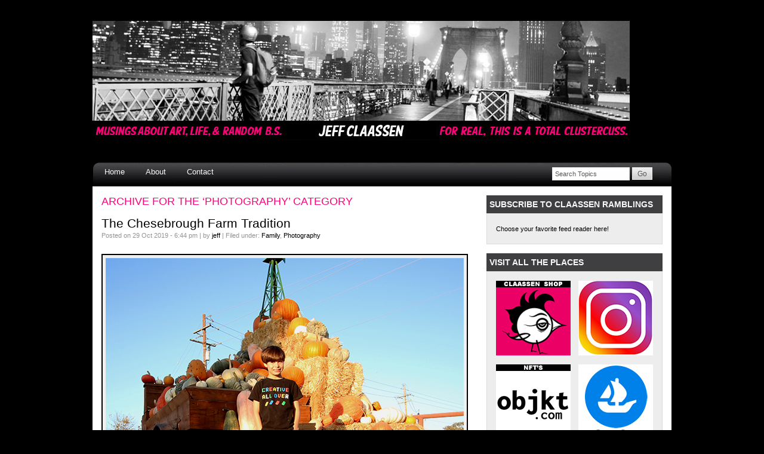

--- FILE ---
content_type: text/html; charset=UTF-8
request_url: https://jeffclaassen.com/blog/category/photography-2/
body_size: 90817
content:
<!DOCTYPE html PUBLIC "-//W3C//DTD XHTML 1.0 Transitional//EN" "http://www.w3.org/TR/xhtml1/DTD/xhtml1-transitional.dtd">
<html xmlns="http://www.w3.org/1999/xhtml" lang="en-US"
 xmlns:og='http://opengraphprotocol.org/schema/'
 xmlns:fb='http://www.facebook.com/2008/fbml'>

<head profile="http://gmpg.org/xfn/11">
<meta http-equiv="Content-Type" content="text/html; charset=UTF-8" />
<script type="text/javascript">

  var _gaq = _gaq || [];
  _gaq.push(['_setAccount', 'UA-3657588-2']);
  _gaq.push(['_trackPageview']);

  (function() {
    var ga = document.createElement('script'); ga.type = 'text/javascript'; ga.async = true;
    ga.src = ('https:' == document.location.protocol ? 'https://ssl' : 'http://www') + '.google-analytics.com/ga.js';
    var s = document.getElementsByTagName('script')[0]; s.parentNode.insertBefore(ga, s);
  })();

</script>
<title>Photography &laquo;  Jeff Claassen Blog</title>

<link rel="stylesheet" href="https://jeffclaassen.com/blog/wp-content/themes/screationz/style.css" type="text/css" media="screen" />
<link rel="alternate" type="application/rss+xml" title="Jeff Claassen Blog RSS Feed" href="https://jeffclaassen.com/blog/feed/" />
<link rel="alternate" type="application/atom+xml" title="Jeff Claassen Blog Atom Feed" href="https://jeffclaassen.com/blog/feed/atom/" />
<link rel="pingback" href="https://jeffclaassen.com/blog/xmlrpc.php" />
<!--[if lte IE 6]>
<link rel="stylesheet" href="https://jeffclaassen.com/blog/wp-content/themes/screationz/ie6.css" type="text/css" media="screen" />
<![endif]-->
<!--[if lte IE 7]>
<link rel="stylesheet" href="https://jeffclaassen.com/blog/wp-content/themes/screationz/ie7.css" type="text/css" media="screen" />
<![endif]-->
<script type="text/javascript" src="https://jeffclaassen.com/blog/wp-content/themes/screationz/js/tabber.js"></script>
<meta name='robots' content='max-image-preview:large' />
<link rel="alternate" type="application/rss+xml" title="Jeff Claassen Blog &raquo; Photography Category Feed" href="https://jeffclaassen.com/blog/category/photography-2/feed/" />
<script type="text/javascript">
window._wpemojiSettings = {"baseUrl":"https:\/\/s.w.org\/images\/core\/emoji\/14.0.0\/72x72\/","ext":".png","svgUrl":"https:\/\/s.w.org\/images\/core\/emoji\/14.0.0\/svg\/","svgExt":".svg","source":{"concatemoji":"https:\/\/jeffclaassen.com\/blog\/wp-includes\/js\/wp-emoji-release.min.js?ver=6.1.9"}};
/*! This file is auto-generated */
!function(e,a,t){var n,r,o,i=a.createElement("canvas"),p=i.getContext&&i.getContext("2d");function s(e,t){var a=String.fromCharCode,e=(p.clearRect(0,0,i.width,i.height),p.fillText(a.apply(this,e),0,0),i.toDataURL());return p.clearRect(0,0,i.width,i.height),p.fillText(a.apply(this,t),0,0),e===i.toDataURL()}function c(e){var t=a.createElement("script");t.src=e,t.defer=t.type="text/javascript",a.getElementsByTagName("head")[0].appendChild(t)}for(o=Array("flag","emoji"),t.supports={everything:!0,everythingExceptFlag:!0},r=0;r<o.length;r++)t.supports[o[r]]=function(e){if(p&&p.fillText)switch(p.textBaseline="top",p.font="600 32px Arial",e){case"flag":return s([127987,65039,8205,9895,65039],[127987,65039,8203,9895,65039])?!1:!s([55356,56826,55356,56819],[55356,56826,8203,55356,56819])&&!s([55356,57332,56128,56423,56128,56418,56128,56421,56128,56430,56128,56423,56128,56447],[55356,57332,8203,56128,56423,8203,56128,56418,8203,56128,56421,8203,56128,56430,8203,56128,56423,8203,56128,56447]);case"emoji":return!s([129777,127995,8205,129778,127999],[129777,127995,8203,129778,127999])}return!1}(o[r]),t.supports.everything=t.supports.everything&&t.supports[o[r]],"flag"!==o[r]&&(t.supports.everythingExceptFlag=t.supports.everythingExceptFlag&&t.supports[o[r]]);t.supports.everythingExceptFlag=t.supports.everythingExceptFlag&&!t.supports.flag,t.DOMReady=!1,t.readyCallback=function(){t.DOMReady=!0},t.supports.everything||(n=function(){t.readyCallback()},a.addEventListener?(a.addEventListener("DOMContentLoaded",n,!1),e.addEventListener("load",n,!1)):(e.attachEvent("onload",n),a.attachEvent("onreadystatechange",function(){"complete"===a.readyState&&t.readyCallback()})),(e=t.source||{}).concatemoji?c(e.concatemoji):e.wpemoji&&e.twemoji&&(c(e.twemoji),c(e.wpemoji)))}(window,document,window._wpemojiSettings);
</script>
<style type="text/css">
img.wp-smiley,
img.emoji {
	display: inline !important;
	border: none !important;
	box-shadow: none !important;
	height: 1em !important;
	width: 1em !important;
	margin: 0 0.07em !important;
	vertical-align: -0.1em !important;
	background: none !important;
	padding: 0 !important;
}
</style>
	<link rel='stylesheet' id='wp-block-library-css' href='https://jeffclaassen.com/blog/wp-includes/css/dist/block-library/style.min.css?ver=6.1.9' type='text/css' media='all' />
<link rel='stylesheet' id='classic-theme-styles-css' href='https://jeffclaassen.com/blog/wp-includes/css/classic-themes.min.css?ver=1' type='text/css' media='all' />
<style id='global-styles-inline-css' type='text/css'>
body{--wp--preset--color--black: #000000;--wp--preset--color--cyan-bluish-gray: #abb8c3;--wp--preset--color--white: #ffffff;--wp--preset--color--pale-pink: #f78da7;--wp--preset--color--vivid-red: #cf2e2e;--wp--preset--color--luminous-vivid-orange: #ff6900;--wp--preset--color--luminous-vivid-amber: #fcb900;--wp--preset--color--light-green-cyan: #7bdcb5;--wp--preset--color--vivid-green-cyan: #00d084;--wp--preset--color--pale-cyan-blue: #8ed1fc;--wp--preset--color--vivid-cyan-blue: #0693e3;--wp--preset--color--vivid-purple: #9b51e0;--wp--preset--gradient--vivid-cyan-blue-to-vivid-purple: linear-gradient(135deg,rgba(6,147,227,1) 0%,rgb(155,81,224) 100%);--wp--preset--gradient--light-green-cyan-to-vivid-green-cyan: linear-gradient(135deg,rgb(122,220,180) 0%,rgb(0,208,130) 100%);--wp--preset--gradient--luminous-vivid-amber-to-luminous-vivid-orange: linear-gradient(135deg,rgba(252,185,0,1) 0%,rgba(255,105,0,1) 100%);--wp--preset--gradient--luminous-vivid-orange-to-vivid-red: linear-gradient(135deg,rgba(255,105,0,1) 0%,rgb(207,46,46) 100%);--wp--preset--gradient--very-light-gray-to-cyan-bluish-gray: linear-gradient(135deg,rgb(238,238,238) 0%,rgb(169,184,195) 100%);--wp--preset--gradient--cool-to-warm-spectrum: linear-gradient(135deg,rgb(74,234,220) 0%,rgb(151,120,209) 20%,rgb(207,42,186) 40%,rgb(238,44,130) 60%,rgb(251,105,98) 80%,rgb(254,248,76) 100%);--wp--preset--gradient--blush-light-purple: linear-gradient(135deg,rgb(255,206,236) 0%,rgb(152,150,240) 100%);--wp--preset--gradient--blush-bordeaux: linear-gradient(135deg,rgb(254,205,165) 0%,rgb(254,45,45) 50%,rgb(107,0,62) 100%);--wp--preset--gradient--luminous-dusk: linear-gradient(135deg,rgb(255,203,112) 0%,rgb(199,81,192) 50%,rgb(65,88,208) 100%);--wp--preset--gradient--pale-ocean: linear-gradient(135deg,rgb(255,245,203) 0%,rgb(182,227,212) 50%,rgb(51,167,181) 100%);--wp--preset--gradient--electric-grass: linear-gradient(135deg,rgb(202,248,128) 0%,rgb(113,206,126) 100%);--wp--preset--gradient--midnight: linear-gradient(135deg,rgb(2,3,129) 0%,rgb(40,116,252) 100%);--wp--preset--duotone--dark-grayscale: url('#wp-duotone-dark-grayscale');--wp--preset--duotone--grayscale: url('#wp-duotone-grayscale');--wp--preset--duotone--purple-yellow: url('#wp-duotone-purple-yellow');--wp--preset--duotone--blue-red: url('#wp-duotone-blue-red');--wp--preset--duotone--midnight: url('#wp-duotone-midnight');--wp--preset--duotone--magenta-yellow: url('#wp-duotone-magenta-yellow');--wp--preset--duotone--purple-green: url('#wp-duotone-purple-green');--wp--preset--duotone--blue-orange: url('#wp-duotone-blue-orange');--wp--preset--font-size--small: 13px;--wp--preset--font-size--medium: 20px;--wp--preset--font-size--large: 36px;--wp--preset--font-size--x-large: 42px;--wp--preset--spacing--20: 0.44rem;--wp--preset--spacing--30: 0.67rem;--wp--preset--spacing--40: 1rem;--wp--preset--spacing--50: 1.5rem;--wp--preset--spacing--60: 2.25rem;--wp--preset--spacing--70: 3.38rem;--wp--preset--spacing--80: 5.06rem;}:where(.is-layout-flex){gap: 0.5em;}body .is-layout-flow > .alignleft{float: left;margin-inline-start: 0;margin-inline-end: 2em;}body .is-layout-flow > .alignright{float: right;margin-inline-start: 2em;margin-inline-end: 0;}body .is-layout-flow > .aligncenter{margin-left: auto !important;margin-right: auto !important;}body .is-layout-constrained > .alignleft{float: left;margin-inline-start: 0;margin-inline-end: 2em;}body .is-layout-constrained > .alignright{float: right;margin-inline-start: 2em;margin-inline-end: 0;}body .is-layout-constrained > .aligncenter{margin-left: auto !important;margin-right: auto !important;}body .is-layout-constrained > :where(:not(.alignleft):not(.alignright):not(.alignfull)){max-width: var(--wp--style--global--content-size);margin-left: auto !important;margin-right: auto !important;}body .is-layout-constrained > .alignwide{max-width: var(--wp--style--global--wide-size);}body .is-layout-flex{display: flex;}body .is-layout-flex{flex-wrap: wrap;align-items: center;}body .is-layout-flex > *{margin: 0;}:where(.wp-block-columns.is-layout-flex){gap: 2em;}.has-black-color{color: var(--wp--preset--color--black) !important;}.has-cyan-bluish-gray-color{color: var(--wp--preset--color--cyan-bluish-gray) !important;}.has-white-color{color: var(--wp--preset--color--white) !important;}.has-pale-pink-color{color: var(--wp--preset--color--pale-pink) !important;}.has-vivid-red-color{color: var(--wp--preset--color--vivid-red) !important;}.has-luminous-vivid-orange-color{color: var(--wp--preset--color--luminous-vivid-orange) !important;}.has-luminous-vivid-amber-color{color: var(--wp--preset--color--luminous-vivid-amber) !important;}.has-light-green-cyan-color{color: var(--wp--preset--color--light-green-cyan) !important;}.has-vivid-green-cyan-color{color: var(--wp--preset--color--vivid-green-cyan) !important;}.has-pale-cyan-blue-color{color: var(--wp--preset--color--pale-cyan-blue) !important;}.has-vivid-cyan-blue-color{color: var(--wp--preset--color--vivid-cyan-blue) !important;}.has-vivid-purple-color{color: var(--wp--preset--color--vivid-purple) !important;}.has-black-background-color{background-color: var(--wp--preset--color--black) !important;}.has-cyan-bluish-gray-background-color{background-color: var(--wp--preset--color--cyan-bluish-gray) !important;}.has-white-background-color{background-color: var(--wp--preset--color--white) !important;}.has-pale-pink-background-color{background-color: var(--wp--preset--color--pale-pink) !important;}.has-vivid-red-background-color{background-color: var(--wp--preset--color--vivid-red) !important;}.has-luminous-vivid-orange-background-color{background-color: var(--wp--preset--color--luminous-vivid-orange) !important;}.has-luminous-vivid-amber-background-color{background-color: var(--wp--preset--color--luminous-vivid-amber) !important;}.has-light-green-cyan-background-color{background-color: var(--wp--preset--color--light-green-cyan) !important;}.has-vivid-green-cyan-background-color{background-color: var(--wp--preset--color--vivid-green-cyan) !important;}.has-pale-cyan-blue-background-color{background-color: var(--wp--preset--color--pale-cyan-blue) !important;}.has-vivid-cyan-blue-background-color{background-color: var(--wp--preset--color--vivid-cyan-blue) !important;}.has-vivid-purple-background-color{background-color: var(--wp--preset--color--vivid-purple) !important;}.has-black-border-color{border-color: var(--wp--preset--color--black) !important;}.has-cyan-bluish-gray-border-color{border-color: var(--wp--preset--color--cyan-bluish-gray) !important;}.has-white-border-color{border-color: var(--wp--preset--color--white) !important;}.has-pale-pink-border-color{border-color: var(--wp--preset--color--pale-pink) !important;}.has-vivid-red-border-color{border-color: var(--wp--preset--color--vivid-red) !important;}.has-luminous-vivid-orange-border-color{border-color: var(--wp--preset--color--luminous-vivid-orange) !important;}.has-luminous-vivid-amber-border-color{border-color: var(--wp--preset--color--luminous-vivid-amber) !important;}.has-light-green-cyan-border-color{border-color: var(--wp--preset--color--light-green-cyan) !important;}.has-vivid-green-cyan-border-color{border-color: var(--wp--preset--color--vivid-green-cyan) !important;}.has-pale-cyan-blue-border-color{border-color: var(--wp--preset--color--pale-cyan-blue) !important;}.has-vivid-cyan-blue-border-color{border-color: var(--wp--preset--color--vivid-cyan-blue) !important;}.has-vivid-purple-border-color{border-color: var(--wp--preset--color--vivid-purple) !important;}.has-vivid-cyan-blue-to-vivid-purple-gradient-background{background: var(--wp--preset--gradient--vivid-cyan-blue-to-vivid-purple) !important;}.has-light-green-cyan-to-vivid-green-cyan-gradient-background{background: var(--wp--preset--gradient--light-green-cyan-to-vivid-green-cyan) !important;}.has-luminous-vivid-amber-to-luminous-vivid-orange-gradient-background{background: var(--wp--preset--gradient--luminous-vivid-amber-to-luminous-vivid-orange) !important;}.has-luminous-vivid-orange-to-vivid-red-gradient-background{background: var(--wp--preset--gradient--luminous-vivid-orange-to-vivid-red) !important;}.has-very-light-gray-to-cyan-bluish-gray-gradient-background{background: var(--wp--preset--gradient--very-light-gray-to-cyan-bluish-gray) !important;}.has-cool-to-warm-spectrum-gradient-background{background: var(--wp--preset--gradient--cool-to-warm-spectrum) !important;}.has-blush-light-purple-gradient-background{background: var(--wp--preset--gradient--blush-light-purple) !important;}.has-blush-bordeaux-gradient-background{background: var(--wp--preset--gradient--blush-bordeaux) !important;}.has-luminous-dusk-gradient-background{background: var(--wp--preset--gradient--luminous-dusk) !important;}.has-pale-ocean-gradient-background{background: var(--wp--preset--gradient--pale-ocean) !important;}.has-electric-grass-gradient-background{background: var(--wp--preset--gradient--electric-grass) !important;}.has-midnight-gradient-background{background: var(--wp--preset--gradient--midnight) !important;}.has-small-font-size{font-size: var(--wp--preset--font-size--small) !important;}.has-medium-font-size{font-size: var(--wp--preset--font-size--medium) !important;}.has-large-font-size{font-size: var(--wp--preset--font-size--large) !important;}.has-x-large-font-size{font-size: var(--wp--preset--font-size--x-large) !important;}
.wp-block-navigation a:where(:not(.wp-element-button)){color: inherit;}
:where(.wp-block-columns.is-layout-flex){gap: 2em;}
.wp-block-pullquote{font-size: 1.5em;line-height: 1.6;}
</style>
<link rel='stylesheet' id='wordpress-popular-posts-css-css' href='https://jeffclaassen.com/blog/wp-content/plugins/wordpress-popular-posts/assets/css/wpp.css?ver=5.5.1' type='text/css' media='all' />
<script type='application/json' id='wpp-json'>
{"sampling_active":0,"sampling_rate":100,"ajax_url":"https:\/\/jeffclaassen.com\/blog\/wp-json\/wordpress-popular-posts\/v1\/popular-posts","api_url":"https:\/\/jeffclaassen.com\/blog\/wp-json\/wordpress-popular-posts","ID":0,"token":"b382c0cede","lang":0,"debug":0}
</script>
<script type='text/javascript' src='https://jeffclaassen.com/blog/wp-content/plugins/wordpress-popular-posts/assets/js/wpp.min.js?ver=5.5.1' id='wpp-js-js'></script>
<link rel="https://api.w.org/" href="https://jeffclaassen.com/blog/wp-json/" /><link rel="alternate" type="application/json" href="https://jeffclaassen.com/blog/wp-json/wp/v2/categories/594" /><link rel="EditURI" type="application/rsd+xml" title="RSD" href="https://jeffclaassen.com/blog/xmlrpc.php?rsd" />
<link rel="wlwmanifest" type="application/wlwmanifest+xml" href="https://jeffclaassen.com/blog/wp-includes/wlwmanifest.xml" />
<meta name="generator" content="WordPress 6.1.9" />

	<!--Facebook Like Button OpenGraph Settings Start-->
	<meta property="og:site_name" content="Jeff Claassen Blog"/>
	<meta property="og:title" content="The Chesebrough Farm Tradition"/>
		<meta property="og:description" content="Every year we go to Chesebrough Farm to pick out a few pumpkins and it's always a good time. We went a couple of weeks ago and Coral and"/>
	
	<meta property="og:url" content="https://jeffclaassen.com/blog/2019/10/the-chesebrough-farm-tradition/"/>
	<meta property="fb:admins" content="" />
	<meta property="fb:app_id" content="" />
	<meta property="og:type" content="article" />
		<!--Facebook Like Button OpenGraph Settings End-->
	            <style id="wpp-loading-animation-styles">@-webkit-keyframes bgslide{from{background-position-x:0}to{background-position-x:-200%}}@keyframes bgslide{from{background-position-x:0}to{background-position-x:-200%}}.wpp-widget-placeholder,.wpp-widget-block-placeholder{margin:0 auto;width:60px;height:3px;background:#dd3737;background:linear-gradient(90deg,#dd3737 0%,#571313 10%,#dd3737 100%);background-size:200% auto;border-radius:3px;-webkit-animation:bgslide 1s infinite linear;animation:bgslide 1s infinite linear}</style>
            </head>
<body>
<div align="center">
    <div id="blogname">
        <a title="Jeff Claassen Blog" href="https://jeffclaassen.com/blog/"><img id="logo" src="https://jeffclaassen.com/blog/wp-content/themes/screationz/images/logo.jpg"  /></a>
    </div>
    <div id="header">
        <div id="topnav">
            <ul>
                <li class="home"><a href="https://jeffclaassen.com/blog/" class="sel">Home</a></li> 
				<li class="about"><a href="https://jeffclaassen.com/blog/about/" class="sel">About</a></li> 
				<li class="contact"><a href="https://jeffclaassen.com/blog/contact/" class="sel">Contact</a></li>
                            </ul>
        </div>
        <div id="topsearch">
        <form method="get" id="searchform" action="https://jeffclaassen.com/blog/">
<input type="text" value="Search Topics" name="s" id="s" /><input type="submit" id="searchsubmit" value="Go" />
<div class="clearer"></div>
</form>
        </div>
        <div class="clearer"></div>
    </div>
	<div id="wrapper">
        <div id="container">
	<div id="content">

		
	   	  		<h1>Archive for the &#8216;Photography&#8217; Category</h1>
 	  
		            <div class="entry" id="post-5835">
                <h2><a href="https://jeffclaassen.com/blog/2019/10/the-chesebrough-farm-tradition/" rel="bookmark" title="Permanent Link to The Chesebrough Farm Tradition">The Chesebrough Farm Tradition</a></h2>
                <div class="entryinfo">
                     Posted on 29 Oct 2019 - 6:44 pm | by <a href="http://www.jeffclaassen.com/blog">jeff</a> | Filed under: <a href="https://jeffclaassen.com/blog/category/family/" rel="category tag">Family</a>, <a href="https://jeffclaassen.com/blog/category/photography-2/" rel="category tag">Photography</a>                </div>
                <div class="post">
                    <p><img decoding="async" src="https://jeffclaassen.com/photos/2019/10/chesebrough_farm_01.jpg"></p>
<p>Every year we go to <a href="http://www.chesebroughfarm.com/">Chesebrough Farm</a> to pick out a few pumpkins and it&#8217;s always a good time. We went a couple of weeks ago and Coral and Elliott picked out some favorites. I feel like every time I go there I am surprised with how many different types/varieties of pumpkins there are. </p>
<p><img decoding="async" src="https://jeffclaassen.com/photos/2019/10/chesebrough_farm_03.jpg"></p>
<p>They have a lot of fun photo opportunities set up around the farm, but we skipped all of them except for the big pyramid of pumpkins at the top of the post. I guess none of else felt like being Instagram models that day. </p>
<p><img decoding="async" src="https://jeffclaassen.com/photos/2019/10/chesebrough_farm_02.jpg"></p>
<p>The farm is located at 790 Moss Lane in Templeton and is open 10am &#8211; 6pm every day in October. If you need to grab some pumpkins in the next couple of days now is your chance. </p>
<p>See ya!<br />
&#8211; Jeff</p>
 
<span class = "" style = " "><iframe src="http://www.facebook.com/plugins/like.php?href=https://jeffclaassen.com/blog/2019/10/the-chesebrough-farm-tradition/&layout=standard&send=false&show_faces=true&width=&action=like&colorscheme=light&font=" scrolling="no" frameborder="0" allowTransparency="true" style="border:none; overflow:hidden; width:px; height:px"></iframe></span>                </div>
                <div class="entryinfo2"><span>Comments Off<span class="screen-reader-text"> on The Chesebrough Farm Tradition</span></span> </div>
            </div>
		            <div class="entry" id="post-5827">
                <h2><a href="https://jeffclaassen.com/blog/2019/10/digital-art-sunday-bugs-bunny-appropriation/" rel="bookmark" title="Permanent Link to Digital Art Sunday: Bugs Bunny Appropriation">Digital Art Sunday: Bugs Bunny Appropriation</a></h2>
                <div class="entryinfo">
                     Posted on 27 Oct 2019 - 11:07 pm | by <a href="http://www.jeffclaassen.com/blog">jeff</a> | Filed under: <a href="https://jeffclaassen.com/blog/category/artwork/" rel="category tag">Artwork</a>, <a href="https://jeffclaassen.com/blog/category/digital-art/" rel="category tag">Digital Art</a>, <a href="https://jeffclaassen.com/blog/category/photography-2/" rel="category tag">Photography</a>                </div>
                <div class="post">
                    <p><img decoding="async" src="http://jeffclaassen.com/gallery/digital/bugs_bunny_03.jpg"></p>
<p>About a year ago I messed around a little with making some <a href="https://jeffclaassen.com/blog/2019/02/im-an-appropriation-artist-now/">appropriation art</a>. There&#8217;s something about it that doesn&#8217;t totally sit well with me, which is weird because there is a lot of appropriation art that I do like. It just makes sense that if I like some of it then I should make some of my own. Why not put my own spin on appropriating popular images? Because, let&#8217;s face it, there is a lot of questionable appropriations out there. I certainly wouldn&#8217;t be able to single handedly ruin the art form. I don&#8217;t really have to dig too deep to realize why appropriating makes me a little queasy. Simply put, it&#8217;s just low hanging fruit. There are so many artists, especially on Instagram, who seem to have made an entire career out of painting other peoples images. Some of them do it in a clever way with their own unique twist and others are straight up knock offs. The outsiders perspective (mine, at least) is that all of them are laughing all the way to the bank.</p>
<p>Quick interruption, shouldn&#8217;t the phrase &#8220;laughing all the way to the bank&#8221; be phasing out by now? To get with the times we need to start saying, &#8220;laughing all the way to Venmo&#8221; or &#8220;laughing all the way to Square&#8221; or &#8220;laughing all the way to PayPal&#8221;. Ok, moving on&#8230;</p>
<p>And it makes sense that some artists have made appropriating a career. It&#8217;s the same reason there are so many remakes/reboots in the movie industry. The path has been paved. Why risk making something new that nobody knows about and attempt to make that new thing popular? It&#8217;s so much easier to take something that is already popular with a built in fanbase and just remake that. Like I said, it makes me a little queasy, it&#8217;s low hanging fruit, and in way it sort of lacks integrity. After I drew my first appropriation piece (my take on Jiminy Cricket) it took me about three months before I posted it on Instagram. Before that I only showed it to maybe three people. The people I showed it to were supportive of it, which was nice, but I still waited awhile before posting it online for the whole internet to see. I finally got over my apprehension because I realized I&#8217;m the only one thinking this much about it, meaning nobody cares. And at the end of the day, making art is fun and if I enjoy the process of making something that&#8217;s the important part for me. If the outcome is a success that&#8217;s just a bonus. Also, what I did wasn&#8217;t a straight up knock off. I added my own style to the original source, which, in the world of appropriation art, is taking something that exists and making it your own. That&#8217;s a big difference compared to the artists out there taking something that exists and copying it. I tried my best not to do that.</p>
<p><img decoding="async" src="http://jeffclaassen.com/gallery/digital/bugs_bunny_02.jpg"></p>
<p>I could go on and on about this topic, but I&#8217;ll stop for now and file it away for another time. Anyway, I posted this Bugs Bunny piece on Instagram back in May and all I wrote for the caption was, &#8220;What&#8217;s up, Doc?&#8221; and now I&#8217;ll expand on that. I grew up watching Bugs Bunny. I know a lot of people my age did, but I was really into it. I even had that Looney Toons book with the real life animation cell in it. That totally fascinated me. I had no idea how cartoons were made and when I saw that animation cell in the book it was pretty mind blowing. What I&#8217;m trying to say is that I chose Bugs Bunny to appropriate because he really meant a lot to me and I&#8217;ve been a true Bugs fan for as long as I can remember. This wasn&#8217;t just a mindless decision based on the fact that Bugs Bunny is popular. </p>
<p>I have yet to make an actual painting appropriating a popular character from our culture and I&#8217;m not sure if or when I will. For now, since I&#8217;m sticking to the digital realm with my appropriation art, I thought it would be fun to throw the characters into my own photos. Here&#8217;s the original photo that I used for the Bugs Bunny piece. </p>
<p><img decoding="async" src="http://jeffclaassen.com/gallery/digital/bugs_bunny_04.jpg"></p>
<p>I took this photo in the Japanese Tea Garden in Golden Gate Park earlier this year. It might seem random, but to me it makes perfect sense for Bugs Bunny.</p>
<p>I&#8217;m curious what your thoughts are about appropriation art. Not just mine, but the art form in general. Let me know. </p>
<p>Hope you had a fantastic weekend.</p>
<p>&#8211; Jeff</p>
<p>* * * * * * *</p>
<p>Want to see more?<br />
Check out <a href="http://jeffclaassen.com/gallery/appropriation/jiminy_cricket_600px.jpg">Jiminy Cricket</a>. I chose him as my first one because he&#8217;s not only a cool looking character, but the shape of his head was perfect for the faces I paint.<br />
And also <a href="http://jeffclaassen.com/gallery/appropriation/fred.jpg">Fred Flinstone</a>. I chose him because I watched the Flinstones when I was a kid and I mistakenly thought Fred&#8217;s head was also the perfect shape for the faces I paint. It turned out super ugly, so I hope you get a good laugh at it.</p>
 
<span class = "" style = " "><iframe src="http://www.facebook.com/plugins/like.php?href=https://jeffclaassen.com/blog/2019/10/digital-art-sunday-bugs-bunny-appropriation/&layout=standard&send=false&show_faces=true&width=&action=like&colorscheme=light&font=" scrolling="no" frameborder="0" allowTransparency="true" style="border:none; overflow:hidden; width:px; height:px"></iframe></span>                </div>
                <div class="entryinfo2"><span>Comments Off<span class="screen-reader-text"> on Digital Art Sunday: Bugs Bunny Appropriation</span></span> | <span>Tags: <a href="https://jeffclaassen.com/blog/tag/appropriation-art/" rel="tag">appropriation art</a>, <a href="https://jeffclaassen.com/blog/tag/blogtober/" rel="tag">blogtober</a>, <a href="https://jeffclaassen.com/blog/tag/bugs-bunny/" rel="tag">bugs bunny</a>, <a href="https://jeffclaassen.com/blog/tag/digital-art/" rel="tag">digital art</a>, <a href="https://jeffclaassen.com/blog/tag/photography/" rel="tag">photography</a></span></div>
            </div>
		            <div class="entry" id="post-5731">
                <h2><a href="https://jeffclaassen.com/blog/2019/10/claassens-radiator-service/" rel="bookmark" title="Permanent Link to Claassen&#8217;s Radiator Service">Claassen&#8217;s Radiator Service</a></h2>
                <div class="entryinfo">
                     Posted on 12 Oct 2019 - 8:56 pm | by <a href="http://www.jeffclaassen.com/blog">jeff</a> | Filed under: <a href="https://jeffclaassen.com/blog/category/family/" rel="category tag">Family</a>, <a href="https://jeffclaassen.com/blog/category/photography-2/" rel="category tag">Photography</a>                </div>
                <div class="post">
                    <p>I love that this place exists.</p>
<p><img decoding="async" src="https://www.jeffclaassen.com/photos/2019/10/claaasen_radiator_01.jpg"></p>
<p><img decoding="async" src="https://www.jeffclaassen.com/photos/2019/10/claaasen_radiator_02.jpg"></p>
<p>&#8211; Jeff</p>
 
<span class = "" style = " "><iframe src="http://www.facebook.com/plugins/like.php?href=https://jeffclaassen.com/blog/2019/10/claassens-radiator-service/&layout=standard&send=false&show_faces=true&width=&action=like&colorscheme=light&font=" scrolling="no" frameborder="0" allowTransparency="true" style="border:none; overflow:hidden; width:px; height:px"></iframe></span>                </div>
                <div class="entryinfo2"><span>Comments Off<span class="screen-reader-text"> on Claassen&#8217;s Radiator Service</span></span> | <span>Tags: <a href="https://jeffclaassen.com/blog/tag/blogtober/" rel="tag">blogtober</a>, <a href="https://jeffclaassen.com/blog/tag/photography/" rel="tag">photography</a>, <a href="https://jeffclaassen.com/blog/tag/photos/" rel="tag">photos</a></span></div>
            </div>
		            <div class="entry" id="post-5680">
                <h2><a href="https://jeffclaassen.com/blog/2019/10/wishful-thinking/" rel="bookmark" title="Permanent Link to Wishful Thinking">Wishful Thinking</a></h2>
                <div class="entryinfo">
                     Posted on 04 Oct 2019 - 7:47 pm | by <a href="http://www.jeffclaassen.com/blog">jeff</a> | Filed under: <a href="https://jeffclaassen.com/blog/category/photography-2/" rel="category tag">Photography</a>, <a href="https://jeffclaassen.com/blog/category/writing-2/" rel="category tag">Writing</a>                </div>
                <div class="post">
                    <p><img decoding="async" src="http://jeffclaassen.com/photos/2019/01/surfer.jpg"></p>
<p>I call this photo &#8220;Wishful Thinking&#8221; for obvious reasons. What&#8217;s not obvious and is something I will never know, is what is that man thinking. It&#8217;s been years, probably 20 plus, since I squeezed myself into a wetsuit and I don&#8217;t remember it being fun or easy to do. Going through all that trouble just to paddle out onto a flat ocean hardly seems worth the effort. Of course, I&#8217;m going on the assumption that homeboy wanted to ride some sick waves. Then again, maybe he just appreciates a leisurely float on the flat water. I mean, he basically has the entire beach to himself, which is pretty cool. </p>
<p>Maybe there is something to learn here. Something like we need to teach ourselves to unplug from time to time and to consciously appreciate nature. </p>
<p>Or maybe we just need to accept things as they are and call this guy a dumbass. I mean, seriously, why didn&#8217;t he check the surf report?</p>
 
<span class = "" style = " "><iframe src="http://www.facebook.com/plugins/like.php?href=https://jeffclaassen.com/blog/2019/10/wishful-thinking/&layout=standard&send=false&show_faces=true&width=&action=like&colorscheme=light&font=" scrolling="no" frameborder="0" allowTransparency="true" style="border:none; overflow:hidden; width:px; height:px"></iframe></span>                </div>
                <div class="entryinfo2"><span>Comments Off<span class="screen-reader-text"> on Wishful Thinking</span></span> | <span>Tags: <a href="https://jeffclaassen.com/blog/tag/blogtober/" rel="tag">blogtober</a></span></div>
            </div>
		            <div class="entry" id="post-5570">
                <h2><a href="https://jeffclaassen.com/blog/2018/03/make-the-thing-a-rainy-night-photo-adventure/" rel="bookmark" title="Permanent Link to Make The Thing: A Rainy Night Photo Adventure">Make The Thing: A Rainy Night Photo Adventure</a></h2>
                <div class="entryinfo">
                     Posted on 04 Mar 2018 - 3:04 am | by <a href="http://www.jeffclaassen.com/blog">jeff</a> | Filed under: <a href="https://jeffclaassen.com/blog/category/photography-2/" rel="category tag">Photography</a>                </div>
                <div class="post">
                    <p><img decoding="async" src="http://jeffclaassen.com/photos/2018/03/rain_train_crossing_01.jpg"></p>
<p>A couple of nights ago I closed <a href="https://viva-paso.myshopify.com/">the shop</a> late (9:30pm) and then stayed after hours to work on some paintings. Time just drifted by, as it often does when you&#8217;re having fun, and all of a sudden it was 1:40am. I packed up my stuff to go home, where I planned to annihilate a bowl of Cocoa Pebbles (because that&#8217;s healthy right before you go to bed), maybe watch a couple YouTube videos (or 13), and then pass out on the Tempurpedic. But then I went outside and it was raining. </p>
<p><img decoding="async" src="http://jeffclaassen.com/photos/2018/03/rain_puddle_01.jpg"></p>
<p>The streets were empty and it filled me with that opportunistic energy that you have to do something with. If you let the chance pass you by you&#8217;ll be struck with a bad case of the FOMO (fear of missing out) and that&#8217;s no bueno. You can&#8217;t just pass out in a Cocoa Pebble coma when the streets are empty, rains coming down, and the stillness of the town makes everything beautiful. So, photo adventure! I wasn&#8217;t really ready to go home anyway.</p>
<p><img decoding="async" src="http://jeffclaassen.com/photos/2018/03/rain_playground_01.jpg"></p>
<p>Inspiration in the middle of the night is a funny thing. It can be very similar to those genius million dollar ideas you have as you&#8217;re taking the last swig directly from the second bottle of Rosé. The next day your million dollar idea seems, realistically, more like a $3 idea. </p>
<p><img decoding="async" src="http://jeffclaassen.com/photos/2018/03/rain_splash_01.jpg"></p>
<p>And there is nothing wrong with that, really. I&#8217;ve dedicated my life to making things, good or bad, in the pursuit of having something to show for my time on this Earth. It really is about the journey (making things), not the destination. I always like making the thing more than I like the thing itself. </p>
<p>Do yourself a favor next time you have the urge to make something and just make it. That&#8217;s the fun part. It doesn&#8217;t matter if the outcome totally sucks. You&#8217;re not doing it to make a masterpiece. You&#8217;re doing it because something inside you is telling you to. So, if it strikes your fancy to drive around town for an hour in the middle of the night to take photos in the rain, by golly, do it. Just try to be done before your lady calls you wondering where the fuck you are at 2:30am. </p>
<p>See ya!<br />
&#8211; Jeff</p>
<p>* * * * * * *<br />
Keep this journey going by following on the IG: <a href="http://www.instagram.com/jeffclaassen">@jeffclaassen</a>.<br />
Watch some <a href="https://www.youtube.com/user/sxtyfoursquares/videos">videos</a>.<br />
Start an <a href="https://jeffclaassen.storenvy.com">art collection</a>!</p>
 
<span class = "" style = " "><iframe src="http://www.facebook.com/plugins/like.php?href=https://jeffclaassen.com/blog/2018/03/make-the-thing-a-rainy-night-photo-adventure/&layout=standard&send=false&show_faces=true&width=&action=like&colorscheme=light&font=" scrolling="no" frameborder="0" allowTransparency="true" style="border:none; overflow:hidden; width:px; height:px"></iframe></span>                </div>
                <div class="entryinfo2"><span>Comments Off<span class="screen-reader-text"> on Make The Thing: A Rainy Night Photo Adventure</span></span> </div>
            </div>
		            <div class="entry" id="post-5407">
                <h2><a href="https://jeffclaassen.com/blog/2017/02/somebody-get-this-kid-a-camera/" rel="bookmark" title="Permanent Link to Somebody Get This Kid A Camera">Somebody Get This Kid A Camera</a></h2>
                <div class="entryinfo">
                     Posted on 12 Feb 2017 - 11:56 am | by <a href="http://www.jeffclaassen.com/blog">jeff</a> | Filed under: <a href="https://jeffclaassen.com/blog/category/family/" rel="category tag">Family</a>, <a href="https://jeffclaassen.com/blog/category/photography-2/" rel="category tag">Photography</a>                </div>
                <div class="post">
                    <p>So, it&#8217;s probably around 12:30am. Evelyn and I are sitting across from each other at the kitchen table. She&#8217;s on her phone doing whatever 15 year old girls do. I&#8217;m on my computer looking through video clips trying to figure out what to post next on <a href="https://www.youtube.com/c/JeffClaassen">YouTube</a>. Evy sees my camera on the table and starts messing around with it. Being a Canon T5i it&#8217;s slightly more complicated than the camera she is used to on her phone. She&#8217;s pushing buttons and messing around with the flip screen and then tells me to look up. SNAP! She takes a photo of me. Just one single photo. No setting up or adjusting the light or anything. Just a simple push of the shutter button. After inspecting the monitor she says, &#8220;It sort of looks like one of those portraits.&#8221; I can only assume she meant it looked like a fancy, or possibly artsy, portrait. One that you might pay a photographer to do. Here it is. Totally unedited. No photoshopping. No filters. Completely spontaneous. Straight from the horses mouth.</p>
<p><img decoding="async" src="http://jeffclaassen.com/photos/2017/02/evy_portrait_of_jeff_01.jpg"></p>
<p>I really don&#8217;t feel biased because it&#8217;s a photo of me or because my 15 year old daughter took it, but I think it&#8217;s a pretty good portrait. But who am I? Let&#8217;s get mom&#8217;s thoughts. After all, she&#8217;s the real photographer in the family. Here&#8217;s what Coral had to say. </p>
<p>&#8220;My first thought was &#8211; I love the lighting. I love how warm it is against the contrast of your black hoodie and the dark kitchen behind you. I also think it&#8217;s funny that you two are night owls together, and it&#8217;s kind of a quick glimpse into your relationship with her. You&#8217;re not scolding her to go to bed &#8211; or annoyed by her being up at nearly 1am&#8230; you&#8217;re just letting her mess around with an expensive camera, and do something creative in the middle of the night &#8211; because that&#8217;s normal for you. I also like how comfortable you look. You can&#8217;t get a portrait like that in a professional setting, or with a stranger.&#8221;</p>
<p>Naturally, when you&#8217;re messing around with a new camera you have to take at least one selfie. </p>
<p><img decoding="async" src="http://jeffclaassen.com/photos/2017/02/evy_self_portrait_01.jpg"></p>
<p>What can I say, this girl has skills. Also, somebody get this kid a camera!</p>
<p>Oh wait, we&#8217;re the parents. That&#8217;s probably our job.</p>
<p>Thanks for looking!<br />
&#8211; Jeff</p>
 
<span class = "" style = " "><iframe src="http://www.facebook.com/plugins/like.php?href=https://jeffclaassen.com/blog/2017/02/somebody-get-this-kid-a-camera/&layout=standard&send=false&show_faces=true&width=&action=like&colorscheme=light&font=" scrolling="no" frameborder="0" allowTransparency="true" style="border:none; overflow:hidden; width:px; height:px"></iframe></span>                </div>
                <div class="entryinfo2"><a href="https://jeffclaassen.com/blog/2017/02/somebody-get-this-kid-a-camera/#comments">2 Comments</a> | <span>Tags: <a href="https://jeffclaassen.com/blog/tag/evelyn/" rel="tag">evelyn</a>, <a href="https://jeffclaassen.com/blog/tag/evy/" rel="tag">evy</a>, <a href="https://jeffclaassen.com/blog/tag/portrait/" rel="tag">portrait</a></span></div>
            </div>
		            <div class="entry" id="post-5209">
                <h2><a href="https://jeffclaassen.com/blog/2015/11/nyc-travelogue-day-one-danceclub-in-the-sky-thai-food-citi-bike-and-a-selfie-with-elmo/" rel="bookmark" title="Permanent Link to NYC Travelogue Day One: Dance Club In The Sky, Thai Food, Citi Bike And A Selfie With Elmo">NYC Travelogue Day One: Dance Club In The Sky, Thai Food, Citi Bike And A Selfie With Elmo</a></h2>
                <div class="entryinfo">
                     Posted on 18 Nov 2015 - 6:59 pm | by <a href="http://www.jeffclaassen.com/blog">jeff</a> | Filed under: <a href="https://jeffclaassen.com/blog/category/photography-2/" rel="category tag">Photography</a>, <a href="https://jeffclaassen.com/blog/category/writing-2/" rel="category tag">Writing</a>                </div>
                <div class="post">
                    <p><img decoding="async" src="http://jeffclaassen.com/photos/2015/11/nyc_day_01_virgin_america_01.jpg"></p>
<p>I&#8217;ve been home from my NYC trip for ten days. That means I&#8217;ve been home longer than I was gone and I am finally getting around to editing my photos. I have a lot of video too that I would love to make a little movie out of, but I cringe at the thought of video editing. Let&#8217;s get started, shall we? Day one is mostly a travel day, but I sort of had a pre-travel night. I hit the road for Los Angeles around 8pm the night before my flight. My good friends, <a href="https://twitter.com/justcarpe">Justin</a> and <a href="https://twitter.com/cassidyfreeman">Cassidy</a>, let me park my car at their house while I was gone and Justin even woke up at 5:30 in the morning to drive me to the airport. That&#8217;s a friend, people. With a boarding time of 7am I avoided an insane line at security. I&#8217;m not one that travels regularly, but I&#8217;ve heard people can be in these lines for over an hour or more and I got through in about 12 minutes. </p>
<p><img decoding="async" src="http://jeffclaassen.com/photos/2015/11/lax_01.jpg"></p>
<p>Unfortunately, I was &#8220;randomly selected&#8221; for an anal cavity search. Just kidding, but a TSA dude did &#8220;randomly select&#8221; me to rub a cloth on my hand that he then took to his little booth and held under a light. I&#8217;m sure that my wearing dark glasses and a hoodie probably had nothing to do with it. I must have passed because I was able to avoid all unwanted searches of any of my body parts. Thanks, TSA!</p>
<p><img decoding="async" src="http://jeffclaassen.com/photos/2015/11/nyc_day_01_virgin_america_05.jpg"><br />
This digital boarding pass made me feel super fancy, as if I&#8217;m the only bloke on the planet with an iPhone. For some reason airport personnel are not allowed to touch your phone, so I had to wave my phone under the little laser to get scanned, which means I did half of their job for them and didn&#8217;t even get paid for it. I would have gladly accepted a free upgrade to first class. Hint hint, <a href="virginamerica.com">Virgin America</a>. When it came to booking a flight my first thought was Jet Blue. No good reason why except that I had flown with them once before and it was fine, but then I came across Virgin and thought it would be awesome to fly in something that looked like a nightclub.</p>
<p><img decoding="async" src="http://jeffclaassen.com/photos/2015/11/nyc_day_01_virgin_america_02.jpg"> </p>
<p>And I was right, it was awesome. There were pole dancers and midgets doing magic tricks. It was amazing. Slightly less amazing was the in-air internet.</p>
<p><img decoding="async" src="http://jeffclaassen.com/photos/2015/11/nyc_day_01_virgin_america_06.jpg"></p>
<p>I have now since learned that if you &#8220;<a href="https://www.gogoair.com/list-all-products">buy before you fly</a>&#8221; you can get the 24 hour pass for $16, which is way better, but I&#8217;m not totally sure I can justify that since you can&#8217;t stream Netflix with the service. On the other hand, is not being on the internet for five or six hours really something to be concerned about? I was totally happy to sit back in my leather seat, relax and read without any interruptions. When you have a four year old reading a book is utterly impossible during the hours they are awake. I guess this is a good time to mention that this was a solo trip. Yes, <a href="http://www.slomygosh.com">Coral</a> stayed home and took care of three kids while I went gallivanting around the big city. She&#8217;s awesome. Thanks, honey! She also got me this New York themed book to read on the plane.</p>
<p><img decoding="async" src="http://jeffclaassen.com/photos/2015/11/nyc_day_01_goodbye_to_all_that.jpg"></p>
<p>I guess free meals on planes are a thing of the past.</p>
<p><img decoding="async" src="http://jeffclaassen.com/photos/2015/11/nyc_day_01_virgin_america_07.jpg"><br />
This Chicken Sandwich looked pretty tasty, but I saved my $9. Also, $4 for Chex Mix&#8230;yikes. On the plus side, I was able to drink all the ginger ale I wanted for free, which was great. I&#8217;m a sucker for ginger. </p>
<p><img decoding="async" src="http://jeffclaassen.com/photos/2015/11/nyc_day_01_ginger_love.jpg"></p>
<p><img decoding="async" src="http://jeffclaassen.com/photos/2015/11/nyc_day_01_virgin_america_08.jpg"><br />
Tracking the flight is always fun. There was a bunch of stuff you could do on the touchscreen, like rent movies, listen to music and even join a chatroom with other passengers. I started a chat and nobody responded for the entire flight, so as much fun as it sounded I remained alone and friendless in the sky. Here are a couple of mandatory &#8220;look at me, I&#8217;m in a plane and you&#8217;re not!&#8221; photos.</p>
<p><img decoding="async" src="http://jeffclaassen.com/photos/2015/11/nyc_day_01_virgin_america_03.jpg"></p>
<p><img decoding="async" src="http://jeffclaassen.com/photos/2015/11/nyc_day_01_virgin_america_04.jpg"></p>
<p><img decoding="async" src="http://jeffclaassen.com/photos/2015/11/nyc_day_01_virgin_america_09.jpg"></p>
<p>It&#8217;s always nice to land without exploding. </p>
<p>I did not make any plans on how to get from JFK to my hotel, so once I got off the plane I had to wing it. I trusted that the city would take care of me and it did. There is a plethora of options that don&#8217;t require any pre-booking. Subway, taxi, Uber and my personal favorite, helicopter. Yeah, for about $1000 you can catch a helicopter into Manhattan. How baller is that? Once I walked out of the airport I saw a sign for a shuttle that was only $16. Like I said, I don&#8217;t travel much, so the idea of a shuttle hadn&#8217;t even crossed my mind. When I saw Uber was going to cost something in the $60+ range I couldn&#8217;t get on that shuttle fast enough. Thanks for the awesome deal, <a href="https://www.goairlinkshuttle.com">GoAir Link</a>! I ended up using them to get back to the airport too and that was cool because they came right to my hotel. For the drive into the city they have set drop off spots, which worked fine for me because my only luggage was a backpack. I hopped off the shuttle, found a <a href="citibikenyc.com">Citi Bike</a> and rode to my hotel. </p>
<p><img decoding="async" src="http://jeffclaassen.com/photos/2015/11/nyc_day_01_the_pad51_01.jpg"><br />
I found this cool artsy &#8220;boutique&#8221; hotel called <a href="thepodhotel.com">The Pod</a>. They have two places in New York. Pod 39 and Pod 51. I stayed at Pod 51 and it was great. </p>
<p><img decoding="async" src="http://jeffclaassen.com/photos/2015/11/nyc_day_01_the_pad51_02.jpg"><br />
Hotel room selfie. </p>
<p>Next time I go to New York though, I&#8217;d like to stay somewhere in the West Village or Chelsea area. I kept finding myself in those neighborhoods so it would be cool to not have to bike 30+ blocks to get there. The hotel was awesome though. Super clean, free wi-fi, awesome little lobby/lounge area (with a foosball table) and even an outside patio that proved to be a great escape from the craziness of the city. Since I opted out of the $9 chicken sandwich on the plane I was sufficiently starving by the time I checked into The Pod and was so stoked to find a Thai restaurant just a few doors away called <a href="http://www.sukhumvit51.com/">Sukhumvit 51</a>. </p>
<p><img decoding="async" src="http://jeffclaassen.com/photos/2015/11/nyc_day_01_thai_food.jpg"><br />
Check out that Thai iced tea! It comes in a fancy ceramic mug! Fanciness and exclamation points aside I do not like drinking out of straws so, although the ceramic mug was a nice touch, it wasn&#8217;t for me. The food and Thai tea were incredibly delicious. I had the Pad See Ew with beef and loved it so much that I ate there two more times before I left town. The plan was that it would also be my last NYC meal, but I got sidetracked and missed out. And when I say &#8220;sidetracked&#8221; what I mean is that I fell asleep and woke up after they closed on my last night. </p>
<p><img decoding="async" src="http://jeffclaassen.com/photos/2015/11/nyc_day_01_times_square_02.jpg"></p>
<p>Anyway, after dinner and unpacking and all that stuff I ventured out. There was a Citi Bike station two blocks from The Pod and I had already signed up for a 7 day pass, so I chose bike riding as my main mode of transportation. Here&#8217;s the deal with Citi-Bike. A 7 day pass is $25. The bikes are available 24 hours a day. Every time you get a bike from a station it&#8217;s yours for 30 minutes. If you go over the time limit you get charged a couple bucks, but with 330 locations it&#8217;s usually pretty easy to return your bike to a station within the 30 minute time frame. There were plenty of times I would park a bike and then just unlock it again and keep cruising. The system makes you wait 2 minutes before you can take another bike, so you have to sit and wait, but it&#8217;s not that big a deal since people watching is so much fun. So, I biked around with no destination in mind and ended up in Times Square, where I saw one of the creepiest things that has ever creeped.</p>
<p><iframe loading="lazy" width="420" height="315" src="https://www.youtube.com/embed/5LhESfOiz5U" frameborder="0" allowfullscreen></iframe></p>
<p><img decoding="async" src="http://jeffclaassen.com/photos/2015/11/nyc_day_01_times_square_01.jpg"><br />
When I saw Elmo I knew Elliott (my 4 year old) would love this, which I&#8217;m sure is something Elmo hears all the time when he poses with tourists. He might hear it all the time, but since he didn&#8217;t appear to speak English he may not know what we&#8217;re saying. </p>
<p>Eventually, I made it back to The Pod where I took an extremely long shower and passed out.</p>
 
<span class = "" style = " "><iframe src="http://www.facebook.com/plugins/like.php?href=https://jeffclaassen.com/blog/2015/11/nyc-travelogue-day-one-danceclub-in-the-sky-thai-food-citi-bike-and-a-selfie-with-elmo/&layout=standard&send=false&show_faces=true&width=&action=like&colorscheme=light&font=" scrolling="no" frameborder="0" allowTransparency="true" style="border:none; overflow:hidden; width:px; height:px"></iframe></span>                </div>
                <div class="entryinfo2"><span>Comments Off<span class="screen-reader-text"> on NYC Travelogue Day One: Dance Club In The Sky, Thai Food, Citi Bike And A Selfie With Elmo</span></span> | <span>Tags: <a href="https://jeffclaassen.com/blog/tag/citi-bike/" rel="tag">citi bike</a>, <a href="https://jeffclaassen.com/blog/tag/manhattan/" rel="tag">manhattan</a>, <a href="https://jeffclaassen.com/blog/tag/new-york/" rel="tag">new york</a>, <a href="https://jeffclaassen.com/blog/tag/thai-food/" rel="tag">thai food</a>, <a href="https://jeffclaassen.com/blog/tag/times-square/" rel="tag">times square</a>, <a href="https://jeffclaassen.com/blog/tag/travelogue/" rel="tag">travelogue</a>, <a href="https://jeffclaassen.com/blog/tag/virgin-america/" rel="tag">virgin america</a></span></div>
            </div>
		            <div class="entry" id="post-5012">
                <h2><a href="https://jeffclaassen.com/blog/2015/01/photo-shoot-sunday/" rel="bookmark" title="Permanent Link to Photo Shoot Sunday">Photo Shoot Sunday</a></h2>
                <div class="entryinfo">
                     Posted on 18 Jan 2015 - 11:23 pm | by <a href="http://www.jeffclaassen.com/blog">jeff</a> | Filed under: <a href="https://jeffclaassen.com/blog/category/family/" rel="category tag">Family</a>, <a href="https://jeffclaassen.com/blog/category/photography-2/" rel="category tag">Photography</a>, <a href="https://jeffclaassen.com/blog/category/writing-2/" rel="category tag">Writing</a>                </div>
                <div class="post">
                    <p><img decoding="async" src="http://jeffclaassen.com/photos/2015/01/jan_18_01.jpg"><br />
James really wants to pursue acting as a career. Unfortunately, we don&#8217;t live in Los Angeles, but we&#8217;re going to do what we can to help him. Coral&#8217;s working on a website for him and wants to start submitting head shots to agencies. And if that means impromptu trips to The City Of Angeles, so be it. We hired our longtime photographer friend, <a href="http://instagram.com/fusillo.foto" target="_blank">Richard Fusillo</a> for James&#8217; photo shoot and I tagged along taking some of my own photos while keeping Elliott away from the action. </p>
<p><img decoding="async" src="http://jeffclaassen.com/photos/2015/01/jan_18_02.jpg"><br />
Elliott stole mom&#8217;s camera and took his own &#8220;behind the scenes&#8221; photo. </p>
<p>After walking around downtown SLO for a couple of hours we drove down to Shell Beach. I wasn&#8217;t around for all of the SLO locations they shot at because I was keeping Elliott busy strolling him through the rough and tough streets of SLO.</p>
<p><img decoding="async" src="http://jeffclaassen.com/photos/2015/01/jan_18_03.jpg"><br />
A RARE SIGHTING&#8230;<a href="http://www.instagram.com/slomygosh" target="_blank">Coral</a> in front of a camera! She&#8217;s so cute. She&#8217;s also very demanding. I don&#8217;t know how she talked James into getting into the water. And not just walking a few steps in the water, but getting fully immersed. </p>
<p><img decoding="async" src="http://jeffclaassen.com/photos/2015/01/jan_18_08.jpg"><br />
He&#8217;s such a good sport. Or he&#8217;s just straight up loco en la cabeza. Probably a little of both.</p>
<p><img decoding="async" src="http://jeffclaassen.com/photos/2015/01/jan_18_04.jpg"><br />
We are so lame. Yes, this is a photo of Coral and Richard both taking photos of James. If only Evelyn was with us, she could have stood back and taken a photo of me taking a photo of Coral and Richard taking a photo.</p>
<p>Typing that last sentence made my brain hurt.</p>
<p>Elliott was not too excited to be on the beach today. Last time we took him to the beach he was running, tripped and landed face first in the sandy water while fully dressed in jeans, sweatshirt, socks and shoes. This was on New Year&#8217;s Day, so the water was pretty cold. Needless to say, I carried him almost the entire time we were at the beach today.</p>
<p><img decoding="async" src="http://jeffclaassen.com/photos/2015/01/jan_18_05.jpg"><br />
Homeboy&#8217;s getting heavy and I had to set him down from time to time so my arms wouldn&#8217;t fall out of their sockets. As soon as I set him down he would start reaching for me, yelling, &#8220;Catch!&#8221;, which in Elliott language means, &#8220;Pick me up, dude!&#8221;</p>
<p><img decoding="async" src="http://jeffclaassen.com/photos/2015/01/jan_18_06.jpg"><br />
Daddy selfie. Fake smiling through the arm pain. Check out that ninja grip he has on my hoodie. He was making it very clear that there was no way I was setting him down again, which bummed me out because I really wanted to stack rocks. There were a couple of rock stacks where we were and they were beyond sad, standing at about 12 inches tall, if that. As soon as I saw them I was like, &#8220;I eat weak stacks like you for breakfast! I will murder you!&#8221; but I never got the chance to show off <a href="http://jeffclaassen.com/photos/2013/03/spring_break_rocks.JPG" target="_blank">my skills</a> thanks to Mr. Lead Butt Elliott.</p>
<p><img decoding="async" src="http://jeffclaassen.com/photos/2015/01/jan_18_07.jpg"><br />
Luckily, I managed to pawn him off on Coral for a couple of minutes. Not long enough to stack a pile of rocks, but long enough to get some of the feeling back in my arms. </p>
<p><img decoding="async" src="http://jeffclaassen.com/photos/2015/01/jan_18_09.jpg"><br />
Coral turned her phone away from James dunking himself in the freezing water long enough to catch Elliott and I heading back to the car. </p>
<p><img decoding="async" src="http://jeffclaassen.com/photos/2015/01/jan_18_10.jpg"><br />
When we got to the top of the stairs we ended up sitting on a bench to watch the sunset, which was quite spectacular. </p>
<p>And that&#8217;s how you spend a Sunday afternoon. I hope you all had a good weekend.</p>
<p>&#8211; Jeff</p>
 
<span class = "" style = " "><iframe src="http://www.facebook.com/plugins/like.php?href=https://jeffclaassen.com/blog/2015/01/photo-shoot-sunday/&layout=standard&send=false&show_faces=true&width=&action=like&colorscheme=light&font=" scrolling="no" frameborder="0" allowTransparency="true" style="border:none; overflow:hidden; width:px; height:px"></iframe></span>                </div>
                <div class="entryinfo2"><span>Comments Off<span class="screen-reader-text"> on Photo Shoot Sunday</span></span> | <span>Tags: <a href="https://jeffclaassen.com/blog/tag/coral/" rel="tag">coral</a>, <a href="https://jeffclaassen.com/blog/tag/elliott/" rel="tag">elliott</a>, <a href="https://jeffclaassen.com/blog/tag/fusillo-foto/" rel="tag">Fusillo Foto</a>, <a href="https://jeffclaassen.com/blog/tag/james/" rel="tag">james</a>, <a href="https://jeffclaassen.com/blog/tag/photo-shoot/" rel="tag">photo shoot</a>, <a href="https://jeffclaassen.com/blog/tag/richard-fusillo/" rel="tag">richard fusillo</a>, <a href="https://jeffclaassen.com/blog/tag/san-luis-obispo/" rel="tag">San Luis obispo</a>, <a href="https://jeffclaassen.com/blog/tag/shell-beach/" rel="tag">Shell Beach</a></span></div>
            </div>
		            <div class="entry" id="post-4974">
                <h2><a href="https://jeffclaassen.com/blog/2015/01/elliott-attempts-to-break-into-mission-san-miguel/" rel="bookmark" title="Permanent Link to Elliott Attempts To Break Into Mission San Miguel">Elliott Attempts To Break Into Mission San Miguel</a></h2>
                <div class="entryinfo">
                     Posted on 11 Jan 2015 - 11:43 pm | by <a href="http://www.jeffclaassen.com/blog">jeff</a> | Filed under: <a href="https://jeffclaassen.com/blog/category/family/" rel="category tag">Family</a>, <a href="https://jeffclaassen.com/blog/category/photography-2/" rel="category tag">Photography</a>                </div>
                <div class="post">
                    <p><img decoding="async" src="http://jeffclaassen.com/photos/2015/01/san_miguel_01.jpg"></p>
<p>We took a little family outing to San Miguel today. I took A LOT of photos and videos of Elliott. I even got some more photos of Coral taking photos, but it&#8217;s all too overwhelming to edit them all tonight. I did like this one though, so I&#8217;m posting it as a preview to a future post. Keeping it short and sweet tonight. </p>
<p>Sweet dreams.<br />
&#8211; Jeff</p>
 
<span class = "" style = " "><iframe src="http://www.facebook.com/plugins/like.php?href=https://jeffclaassen.com/blog/2015/01/elliott-attempts-to-break-into-mission-san-miguel/&layout=standard&send=false&show_faces=true&width=&action=like&colorscheme=light&font=" scrolling="no" frameborder="0" allowTransparency="true" style="border:none; overflow:hidden; width:px; height:px"></iframe></span>                </div>
                <div class="entryinfo2"><span>Comments Off<span class="screen-reader-text"> on Elliott Attempts To Break Into Mission San Miguel</span></span> | <span>Tags: <a href="https://jeffclaassen.com/blog/tag/elliott/" rel="tag">elliott</a>, <a href="https://jeffclaassen.com/blog/tag/family-2/" rel="tag">family</a>, <a href="https://jeffclaassen.com/blog/tag/go-pro/" rel="tag">go pro</a>, <a href="https://jeffclaassen.com/blog/tag/mission/" rel="tag">mission</a>, <a href="https://jeffclaassen.com/blog/tag/photography/" rel="tag">photography</a>, <a href="https://jeffclaassen.com/blog/tag/san-miguel/" rel="tag">san miguel</a></span></div>
            </div>
		            <div class="entry" id="post-4947">
                <h2><a href="https://jeffclaassen.com/blog/2015/01/photos-of-coral-taking-photos-1/" rel="bookmark" title="Permanent Link to Photos Of Coral Taking Photos #1">Photos Of Coral Taking Photos #1</a></h2>
                <div class="entryinfo">
                     Posted on 07 Jan 2015 - 12:54 pm | by <a href="http://www.jeffclaassen.com/blog">jeff</a> | Filed under: <a href="https://jeffclaassen.com/blog/category/family/" rel="category tag">Family</a>, <a href="https://jeffclaassen.com/blog/category/photography-2/" rel="category tag">Photography</a>                </div>
                <div class="post">
                    <p><img decoding="async" src="http://jeffclaassen.com/photos/2014/10/cambria_day_01.jpg"></p>
<p>I can see this becoming an ongoing series of mine. I have already amassed A LOT of photos of <a href="http://www.instagram.com/slomygosh">Coral</a> taking photos. Some might consider it an unhealthy amount. Others might consider me a stalker. She is much more the photographer in the family than I am, which means she gets to use the fancy camera. Although, since investing in the GoPro I&#8217;ll have to admit I&#8217;m feeling pretty fancy lately.</p>
<p><img decoding="async" src="http://jeffclaassen.com/photos/2014/10/cambria_day_03.jpg"></p>
<p>Another thing I&#8217;ll have to admit is how cute she looks with a camera in her hand. I mean, Dang! She is one hot little cutie! One of the things about Coral that you might not know is that she transforms into a totally different person when she gets a camera in her hand. I&#8217;ve seen the transformation take place numerous times and it never gets boring to me. I love watching her work.</p>
<p><img decoding="async" src="http://jeffclaassen.com/photos/2014/10/cambria_day_02.jpg"></p>
<p>I&#8217;ve learned that once she&#8217;s in her element it is best to step back and let her do her thing. If you get in her way you get trampled, so be on the lookout. </p>
<p><img decoding="async" src="http://jeffclaassen.com/photos/2014/10/cambria_day_04.jpg"></p>
<p>These photos were all taken back in October after spending a day in Cambria. Highway 46 is a gorgeous drive from Paso Robles to Cambria. It can get pretty windy up there, but on a clear day you get a spectacular view of the Pacific and can even see Morro Rock off in the distance. If you find yourself on this drive I highly suggest stopping by <a href="http://www.jackcreekfarms.com/" target="_blank">Jack Creek Farm</a> and trying one of their delicious Apple Cider Slushies. So good!</p>
<p>Coral doesn&#8217;t know I&#8217;m writing this and I might get in trouble for it, but oh well&#8230;I&#8217;m going to say it anyway. She is totally available for photography jobs. I know she won&#8217;t do a wedding, but she&#8217;s totally up for product shots, possibly some candid style portraits and of course, fashion photography. If you&#8217;re interested in hiring her contact her through one of her IG accounts or <a href="https://jeffclaassen.com/blog/contact/">let me know</a> and I&#8217;ll pass on the message.</p>
<p>Check her out on Instagram. She has two accounts at the moment.<br />
<a href="http://instagram.com/slomygosh">instagram.com/slomygosh</a>: Her personal account with lots of photos of our kids and some other random stuff.<br />
<a href="http://instagram.com/coralcoloredglasses">instagram.com/coralcoloredglasses</a>: Her professional account. Since May 2014 it is mostly photos of her deer series, which is totally worth checking out, but if you scroll down past May you will see some of her fashion photography. </p>
<p>Thanks for looking!<br />
&#8211; Jeff</p>
 
<span class = "" style = " "><iframe src="http://www.facebook.com/plugins/like.php?href=https://jeffclaassen.com/blog/2015/01/photos-of-coral-taking-photos-1/&layout=standard&send=false&show_faces=true&width=&action=like&colorscheme=light&font=" scrolling="no" frameborder="0" allowTransparency="true" style="border:none; overflow:hidden; width:px; height:px"></iframe></span>                </div>
                <div class="entryinfo2"><span>Comments Off<span class="screen-reader-text"> on Photos Of Coral Taking Photos #1</span></span> | <span>Tags: <a href="https://jeffclaassen.com/blog/tag/as-you-wish/" rel="tag">as you wish</a>, <a href="https://jeffclaassen.com/blog/tag/cambria/" rel="tag">cambria</a>, <a href="https://jeffclaassen.com/blog/tag/coral/" rel="tag">coral</a>, <a href="https://jeffclaassen.com/blog/tag/family-2/" rel="tag">family</a>, <a href="https://jeffclaassen.com/blog/tag/gopro/" rel="tag">gopro</a>, <a href="https://jeffclaassen.com/blog/tag/gushing/" rel="tag">gushing</a>, <a href="https://jeffclaassen.com/blog/tag/highway-46/" rel="tag">highway 46</a>, <a href="https://jeffclaassen.com/blog/tag/paso-robles/" rel="tag">paso robles</a>, <a href="https://jeffclaassen.com/blog/tag/photography/" rel="tag">photography</a>, <a href="https://jeffclaassen.com/blog/tag/photos/" rel="tag">photos</a></span></div>
            </div>
		            <div class="entry" id="post-4936">
                <h2><a href="https://jeffclaassen.com/blog/2015/01/elliott-loves-throwing-stuff/" rel="bookmark" title="Permanent Link to Elliott Loves Throwing Stuff">Elliott Loves Throwing Stuff</a></h2>
                <div class="entryinfo">
                     Posted on 05 Jan 2015 - 12:11 am | by <a href="http://www.jeffclaassen.com/blog">jeff</a> | Filed under: <a href="https://jeffclaassen.com/blog/category/family/" rel="category tag">Family</a>, <a href="https://jeffclaassen.com/blog/category/photography-2/" rel="category tag">Photography</a>                </div>
                <div class="post">
                    <p><img decoding="async" src="http://jeffclaassen.com/photos/2014/11/elliott_leaves_01.jpg"></p>
<p>Elliott and I spend a lot of time in the car together. Not because we necessarily want to, but sometimes (most times) it is a lot easier than to take him into whatever store Coral and the kids are going into. Sometimes we just sit in the car and other times we&#8217;ll get out and walk around outside while waiting for the rest of the family to finish doing whatever it is they are doing. </p>
<p><img decoding="async" src="http://jeffclaassen.com/photos/2014/11/elliott_leaves_02.jpg"></p>
<p>We are in the Goodwill parking lot, which proves that kids can have fun practically anywhere. Especially when a pile of leaves are involved. He kicked and threw for I don&#8217;t know how long, but I can assure you it was a much more fun experience for everybody involved compared to taking him inside the store where he would undoubtedly throw an extremely loud screaming fit because we wouldn&#8217;t let him walk out of Goodwill with every Hot Wheel he could get his little hands on. This kid is obsessed with cars. Anyway&#8230;</p>
<p><img decoding="async" src="http://jeffclaassen.com/photos/2014/11/elliott_leaves_03.jpg"></p>
<p>Look at that face. I will take that level of excitement over an irrational screaming fit any day of the week.</p>
 
<span class = "" style = " "><iframe src="http://www.facebook.com/plugins/like.php?href=https://jeffclaassen.com/blog/2015/01/elliott-loves-throwing-stuff/&layout=standard&send=false&show_faces=true&width=&action=like&colorscheme=light&font=" scrolling="no" frameborder="0" allowTransparency="true" style="border:none; overflow:hidden; width:px; height:px"></iframe></span>                </div>
                <div class="entryinfo2"><span>Comments Off<span class="screen-reader-text"> on Elliott Loves Throwing Stuff</span></span> </div>
            </div>
		            <div class="entry" id="post-4930">
                <h2><a href="https://jeffclaassen.com/blog/2015/01/the-last-sunset-of-2014/" rel="bookmark" title="Permanent Link to Evelyn&#8217;s Grand Jete Over The Last Sunset Of 2014">Evelyn&#8217;s Grand Jete Over The Last Sunset Of 2014</a></h2>
                <div class="entryinfo">
                     Posted on 02 Jan 2015 - 11:35 am | by <a href="http://www.jeffclaassen.com/blog">jeff</a> | Filed under: <a href="https://jeffclaassen.com/blog/category/family/" rel="category tag">Family</a>, <a href="https://jeffclaassen.com/blog/category/photography-2/" rel="category tag">Photography</a>                </div>
                <div class="post">
                    <p><img decoding="async" src="http://jeffclaassen.com/photos/2014/12/evy_beach.jpg"></p>
<p>Evelyn is obsessed with dancing. Here she is leaping over the last sunset of 2014 in Cayucos. She&#8217;s our tiny dancer. But she keeps getting bigger. She turned 13 last month. THIRTEEN. Anyway&#8230;</p>
<p>It was a beautiful sunset and a great way to end 2014. </p>
 
<span class = "" style = " "><iframe src="http://www.facebook.com/plugins/like.php?href=https://jeffclaassen.com/blog/2015/01/the-last-sunset-of-2014/&layout=standard&send=false&show_faces=true&width=&action=like&colorscheme=light&font=" scrolling="no" frameborder="0" allowTransparency="true" style="border:none; overflow:hidden; width:px; height:px"></iframe></span>                </div>
                <div class="entryinfo2"><span>Comments Off<span class="screen-reader-text"> on Evelyn&#8217;s Grand Jete Over The Last Sunset Of 2014</span></span> | <span>Tags: <a href="https://jeffclaassen.com/blog/tag/beach/" rel="tag">beach</a>, <a href="https://jeffclaassen.com/blog/tag/california/" rel="tag">california</a>, <a href="https://jeffclaassen.com/blog/tag/cayucos/" rel="tag">cayucos</a>, <a href="https://jeffclaassen.com/blog/tag/evelyn/" rel="tag">evelyn</a>, <a href="https://jeffclaassen.com/blog/tag/family-2/" rel="tag">family</a>, <a href="https://jeffclaassen.com/blog/tag/gopro/" rel="tag">gopro</a>, <a href="https://jeffclaassen.com/blog/tag/photography/" rel="tag">photography</a>, <a href="https://jeffclaassen.com/blog/tag/sunset/" rel="tag">sunset</a></span></div>
            </div>
		
		 
	
	</div>

        <div id="sidebar">
        <h2 >Subscribe to Claassen Ramblings</h2>
<div id="feed">
<a href="http://feeds.feedburner.com/jeffclaassen" target="_blank">Choose your favorite feed reader here!</a>
</div>        
<h2>Visit All The Places</h2>
<div id="adspot">

	<div id="adspot2">

        <!-- Ad1 start -->
        <a href="https://viva-paso.myshopify.com/collections/all/claassen/" target="_blank" class="ad1"><img src="http://jeffclaassen.com/blog/sponsor_ads/125x125/claassen_07.jpg" alt="" /></a>
        <!-- Ad2 start -->
        <a href="https://www.instagram.com/jeffclaassen/" target="_blank" class="ad2"><img src="http://jeffclaassen.com/blog/sponsor_ads/125x125/instagram_01.jpg" alt="" /></a>
        
        <div class="clearer"></div>
        
   </div>
   
   <div id="adspot2" style="overflow: hidden;">
    
        <!-- Ad3 start -->
        <a href="https://objkt.com/profile/jeffclaassen/created" target="_blank" class="ad1"><img src="http://jeffclaassen.com/blog/sponsor_ads/125x125/objkt_01.jpg" alt=""/></a>
        
        <!-- Ad4 start -->
        <a href="https://opensea.io/jeffclaassen?tab=created" target="_blank" class="ad2"><img src="https://jeffclaassen.com/blog/sponsor_ads/125x125/open_sea_01.jpg" alt=""/></a>
        
        <div class="clearer"></div>
        
	</div>
	<div id="adspot2" style="overflow: hidden;">

        <!-- Ad3 start -->
        <a href="https://www.youtube.com/jeffclaassen" target="_blank" class="ad1"><img src="http://jeffclaassen.com/blog/sponsor_ads/125x125/you_tube.jpg" alt="" /></a>
        
        <!-- Ad4 start -->
        <a href="https://twitter.com/jeffclaassen" target="_blank" class="ad2"><img src="http://jeffclaassen.com/blog/sponsor_ads/125x125/twitter.jpg" alt="" /></a>
        
        <div class="clearer"></div>
        
   </div>
   
   <div id="adspot2" style="overflow: hidden;">
    
        <!-- Ad3 start -->
        <a href="https://viva-paso.myshopify.com/collections/all" target="_blank" class="ad1"><img src="https://jeffclaassen.com/blog/sponsor_ads/125x125/viva_paso_04.jpg" alt="" /></a>
        
        <!-- Ad4 start -->
        <a href="https://www.stickermule.com/unlock?ref_id=2701470701&utm_content=250x250&utm_medium=embed&utm_source=invite" target="_blank" class="ad2"><img src="https://jeffclaassen.com/blog/sponsor_ads/125x125/sticker_mule_01.jpg" alt="" /></a>
        
        <div class="clearer"></div>
        
	</div>
	<a href="https://jeffclaassen.com/blog/advertise/" class="button"><img src="https://jeffclaassen.com/blog/wp-content/themes/screationz/images/sponsor.jpg" alt="Thanks For The Support!" /></a>
</div>            <div class="widget"><h2>Buy Artwork Here</h2><div class="pad">			<div class="textwidget"><a href="https://viva-paso.myshopify.com/collections/all/claassen" target="_blank" rel="noopener"><img src="http://jeffclaassen.com/blog/sponsor_ads/online_shop_03.jpg"></a></div>
		</div></div>
<div class="widget">
<h2>Today&#039;s Popular Posts</h2><div class="pad">


<ul class="wpp-list">
<li>
<a href="https://jeffclaassen.com/blog/2010/12/new-original-traffic-jam/" class="wpp-post-title" target="_self">New Original: Traffic Jam</a>
 <span class="wpp-meta post-stats"><span class="wpp-comments">0 comments</span></span>
</li>
<li>
<a href="https://jeffclaassen.com/blog/2012/11/weekend-art-challenge-turkey-hand/" class="wpp-post-title" target="_self">Weekend Art Challenge: Turkey Hand</a>
 <span class="wpp-meta post-stats"><span class="wpp-comments">0 comments</span></span>
</li>
<li>
<a href="https://jeffclaassen.com/blog/2019/10/digital-art-sunday-bugs-bunny-appropriation/" class="wpp-post-title" target="_self">Digital Art Sunday: Bugs Bunny Appropriation</a>
 <span class="wpp-meta post-stats"><span class="wpp-comments">0 comments</span></span>
</li>
<li>
<a href="https://jeffclaassen.com/blog/2012/12/new-painting-sleepers/" class="wpp-post-title" target="_self">New Painting: Sleepers</a>
 <span class="wpp-meta post-stats"><span class="wpp-comments">0 comments</span></span>
</li>
<li>
<a href="https://jeffclaassen.com/blog/2013/06/who-falls-for-this-shit/" class="wpp-post-title" target="_self">Who Falls For This Shit</a>
 <span class="wpp-meta post-stats"><span class="wpp-comments">0 comments</span></span>
</li>
</ul>

</div></div>
<div class="widget"><h2>Topics Of Interest</h2><div class="pad"><form action="https://jeffclaassen.com/blog" method="get"><label class="screen-reader-text" for="cat">Topics Of Interest</label><select  name='cat' id='cat' class='postform'>
	<option value='-1'>Select Category</option>
	<option class="level-0" value="721">Art Challenge&nbsp;&nbsp;(5)</option>
	<option class="level-0" value="538">Art Shows/Events&nbsp;&nbsp;(43)</option>
	<option class="level-0" value="487">Artwork&nbsp;&nbsp;(280)</option>
	<option class="level-0" value="583">Ask Jeff&nbsp;&nbsp;(5)</option>
	<option class="level-0" value="662">Custom&nbsp;&nbsp;(13)</option>
	<option class="level-0" value="440">Dayler&nbsp;&nbsp;(13)</option>
	<option class="level-0" value="1242">Digital Art&nbsp;&nbsp;(3)</option>
	<option class="level-0" value="1260">Drops&nbsp;&nbsp;(6)</option>
	<option class="level-0" value="609">Family&nbsp;&nbsp;(156)</option>
	<option class="level-0" value="533">Flashback Friday&nbsp;&nbsp;(32)</option>
	<option class="level-0" value="769">Kickstarter&nbsp;&nbsp;(10)</option>
	<option class="level-0" value="766">Music Monday&nbsp;&nbsp;(12)</option>
	<option class="level-0" value="1256">NFT&nbsp;&nbsp;(2)</option>
	<option class="level-0" value="594" selected="selected">Photography&nbsp;&nbsp;(80)</option>
	<option class="level-0" value="1191">Podcast&nbsp;&nbsp;(11)</option>
	<option class="level-0" value="567">Press&nbsp;&nbsp;(8)</option>
	<option class="level-0" value="915">Random Shit&nbsp;&nbsp;(37)</option>
	<option class="level-0" value="579">Shop&nbsp;&nbsp;(151)</option>
	<option class="level-0" value="602">Testimonials&nbsp;&nbsp;(1)</option>
	<option class="level-0" value="519">The DIY Artist&nbsp;&nbsp;(31)</option>
	<option class="level-0" value="590">TILT&nbsp;&nbsp;(19)</option>
	<option class="level-0" value="762">Tutorials&nbsp;&nbsp;(6)</option>
	<option class="level-0" value="1">Uncategorized&nbsp;&nbsp;(432)</option>
	<option class="level-0" value="542">Videos&nbsp;&nbsp;(60)</option>
	<option class="level-0" value="1211">Viva Paso&nbsp;&nbsp;(5)</option>
	<option class="level-0" value="1035">Vlog&nbsp;&nbsp;(9)</option>
	<option class="level-0" value="619">What I Wore&nbsp;&nbsp;(5)</option>
	<option class="level-0" value="608">Writing&nbsp;&nbsp;(92)</option>
	<option class="level-0" value="844">wtf&nbsp;&nbsp;(11)</option>
</select>
</form>
<script type="text/javascript">
/* <![CDATA[ */
(function() {
	var dropdown = document.getElementById( "cat" );
	function onCatChange() {
		if ( dropdown.options[ dropdown.selectedIndex ].value > 0 ) {
			dropdown.parentNode.submit();
		}
	}
	dropdown.onchange = onCatChange;
})();
/* ]]> */
</script>

			</div></div><div class="widget"><h2>On The Book Of Faces</h2><div class="pad">			<div class="textwidget"><a href="http://www.facebook.com/jeffclaassen"><img src="http://jeffclaassen.com/banner/facebook_01.jpg"></a></div>
		</div></div><div class="widget"><h2>archive</h2><div class="pad">		<label class="screen-reader-text" for="archives-dropdown-3">archive</label>
		<select id="archives-dropdown-3" name="archive-dropdown">
			
			<option value="">Select Month</option>
				<option value='https://jeffclaassen.com/blog/2023/02/'> February 2023 </option>
	<option value='https://jeffclaassen.com/blog/2022/08/'> August 2022 </option>
	<option value='https://jeffclaassen.com/blog/2022/04/'> April 2022 </option>
	<option value='https://jeffclaassen.com/blog/2022/03/'> March 2022 </option>
	<option value='https://jeffclaassen.com/blog/2022/02/'> February 2022 </option>
	<option value='https://jeffclaassen.com/blog/2022/01/'> January 2022 </option>
	<option value='https://jeffclaassen.com/blog/2021/01/'> January 2021 </option>
	<option value='https://jeffclaassen.com/blog/2020/02/'> February 2020 </option>
	<option value='https://jeffclaassen.com/blog/2020/01/'> January 2020 </option>
	<option value='https://jeffclaassen.com/blog/2019/12/'> December 2019 </option>
	<option value='https://jeffclaassen.com/blog/2019/11/'> November 2019 </option>
	<option value='https://jeffclaassen.com/blog/2019/10/'> October 2019 </option>
	<option value='https://jeffclaassen.com/blog/2019/03/'> March 2019 </option>
	<option value='https://jeffclaassen.com/blog/2019/02/'> February 2019 </option>
	<option value='https://jeffclaassen.com/blog/2019/01/'> January 2019 </option>
	<option value='https://jeffclaassen.com/blog/2018/07/'> July 2018 </option>
	<option value='https://jeffclaassen.com/blog/2018/06/'> June 2018 </option>
	<option value='https://jeffclaassen.com/blog/2018/05/'> May 2018 </option>
	<option value='https://jeffclaassen.com/blog/2018/04/'> April 2018 </option>
	<option value='https://jeffclaassen.com/blog/2018/03/'> March 2018 </option>
	<option value='https://jeffclaassen.com/blog/2018/02/'> February 2018 </option>
	<option value='https://jeffclaassen.com/blog/2018/01/'> January 2018 </option>
	<option value='https://jeffclaassen.com/blog/2017/09/'> September 2017 </option>
	<option value='https://jeffclaassen.com/blog/2017/08/'> August 2017 </option>
	<option value='https://jeffclaassen.com/blog/2017/07/'> July 2017 </option>
	<option value='https://jeffclaassen.com/blog/2017/05/'> May 2017 </option>
	<option value='https://jeffclaassen.com/blog/2017/04/'> April 2017 </option>
	<option value='https://jeffclaassen.com/blog/2017/03/'> March 2017 </option>
	<option value='https://jeffclaassen.com/blog/2017/02/'> February 2017 </option>
	<option value='https://jeffclaassen.com/blog/2017/01/'> January 2017 </option>
	<option value='https://jeffclaassen.com/blog/2016/10/'> October 2016 </option>
	<option value='https://jeffclaassen.com/blog/2016/09/'> September 2016 </option>
	<option value='https://jeffclaassen.com/blog/2016/08/'> August 2016 </option>
	<option value='https://jeffclaassen.com/blog/2016/06/'> June 2016 </option>
	<option value='https://jeffclaassen.com/blog/2016/04/'> April 2016 </option>
	<option value='https://jeffclaassen.com/blog/2016/03/'> March 2016 </option>
	<option value='https://jeffclaassen.com/blog/2016/02/'> February 2016 </option>
	<option value='https://jeffclaassen.com/blog/2016/01/'> January 2016 </option>
	<option value='https://jeffclaassen.com/blog/2015/12/'> December 2015 </option>
	<option value='https://jeffclaassen.com/blog/2015/11/'> November 2015 </option>
	<option value='https://jeffclaassen.com/blog/2015/10/'> October 2015 </option>
	<option value='https://jeffclaassen.com/blog/2015/09/'> September 2015 </option>
	<option value='https://jeffclaassen.com/blog/2015/08/'> August 2015 </option>
	<option value='https://jeffclaassen.com/blog/2015/07/'> July 2015 </option>
	<option value='https://jeffclaassen.com/blog/2015/06/'> June 2015 </option>
	<option value='https://jeffclaassen.com/blog/2015/05/'> May 2015 </option>
	<option value='https://jeffclaassen.com/blog/2015/04/'> April 2015 </option>
	<option value='https://jeffclaassen.com/blog/2015/01/'> January 2015 </option>
	<option value='https://jeffclaassen.com/blog/2014/12/'> December 2014 </option>
	<option value='https://jeffclaassen.com/blog/2014/11/'> November 2014 </option>
	<option value='https://jeffclaassen.com/blog/2014/10/'> October 2014 </option>
	<option value='https://jeffclaassen.com/blog/2014/09/'> September 2014 </option>
	<option value='https://jeffclaassen.com/blog/2014/08/'> August 2014 </option>
	<option value='https://jeffclaassen.com/blog/2014/07/'> July 2014 </option>
	<option value='https://jeffclaassen.com/blog/2014/06/'> June 2014 </option>
	<option value='https://jeffclaassen.com/blog/2014/05/'> May 2014 </option>
	<option value='https://jeffclaassen.com/blog/2014/04/'> April 2014 </option>
	<option value='https://jeffclaassen.com/blog/2014/03/'> March 2014 </option>
	<option value='https://jeffclaassen.com/blog/2014/02/'> February 2014 </option>
	<option value='https://jeffclaassen.com/blog/2014/01/'> January 2014 </option>
	<option value='https://jeffclaassen.com/blog/2013/12/'> December 2013 </option>
	<option value='https://jeffclaassen.com/blog/2013/11/'> November 2013 </option>
	<option value='https://jeffclaassen.com/blog/2013/10/'> October 2013 </option>
	<option value='https://jeffclaassen.com/blog/2013/09/'> September 2013 </option>
	<option value='https://jeffclaassen.com/blog/2013/08/'> August 2013 </option>
	<option value='https://jeffclaassen.com/blog/2013/07/'> July 2013 </option>
	<option value='https://jeffclaassen.com/blog/2013/06/'> June 2013 </option>
	<option value='https://jeffclaassen.com/blog/2013/05/'> May 2013 </option>
	<option value='https://jeffclaassen.com/blog/2013/04/'> April 2013 </option>
	<option value='https://jeffclaassen.com/blog/2013/03/'> March 2013 </option>
	<option value='https://jeffclaassen.com/blog/2013/02/'> February 2013 </option>
	<option value='https://jeffclaassen.com/blog/2013/01/'> January 2013 </option>
	<option value='https://jeffclaassen.com/blog/2012/12/'> December 2012 </option>
	<option value='https://jeffclaassen.com/blog/2012/11/'> November 2012 </option>
	<option value='https://jeffclaassen.com/blog/2012/10/'> October 2012 </option>
	<option value='https://jeffclaassen.com/blog/2012/09/'> September 2012 </option>
	<option value='https://jeffclaassen.com/blog/2012/08/'> August 2012 </option>
	<option value='https://jeffclaassen.com/blog/2012/07/'> July 2012 </option>
	<option value='https://jeffclaassen.com/blog/2012/06/'> June 2012 </option>
	<option value='https://jeffclaassen.com/blog/2012/05/'> May 2012 </option>
	<option value='https://jeffclaassen.com/blog/2012/04/'> April 2012 </option>
	<option value='https://jeffclaassen.com/blog/2012/03/'> March 2012 </option>
	<option value='https://jeffclaassen.com/blog/2012/02/'> February 2012 </option>
	<option value='https://jeffclaassen.com/blog/2012/01/'> January 2012 </option>
	<option value='https://jeffclaassen.com/blog/2011/12/'> December 2011 </option>
	<option value='https://jeffclaassen.com/blog/2011/11/'> November 2011 </option>
	<option value='https://jeffclaassen.com/blog/2011/10/'> October 2011 </option>
	<option value='https://jeffclaassen.com/blog/2011/09/'> September 2011 </option>
	<option value='https://jeffclaassen.com/blog/2011/08/'> August 2011 </option>
	<option value='https://jeffclaassen.com/blog/2011/07/'> July 2011 </option>
	<option value='https://jeffclaassen.com/blog/2011/06/'> June 2011 </option>
	<option value='https://jeffclaassen.com/blog/2011/05/'> May 2011 </option>
	<option value='https://jeffclaassen.com/blog/2011/04/'> April 2011 </option>
	<option value='https://jeffclaassen.com/blog/2011/03/'> March 2011 </option>
	<option value='https://jeffclaassen.com/blog/2011/02/'> February 2011 </option>
	<option value='https://jeffclaassen.com/blog/2011/01/'> January 2011 </option>
	<option value='https://jeffclaassen.com/blog/2010/12/'> December 2010 </option>
	<option value='https://jeffclaassen.com/blog/2010/11/'> November 2010 </option>
	<option value='https://jeffclaassen.com/blog/2010/10/'> October 2010 </option>
	<option value='https://jeffclaassen.com/blog/2010/09/'> September 2010 </option>
	<option value='https://jeffclaassen.com/blog/2010/08/'> August 2010 </option>
	<option value='https://jeffclaassen.com/blog/2010/07/'> July 2010 </option>
	<option value='https://jeffclaassen.com/blog/2010/06/'> June 2010 </option>
	<option value='https://jeffclaassen.com/blog/2010/05/'> May 2010 </option>
	<option value='https://jeffclaassen.com/blog/2010/04/'> April 2010 </option>
	<option value='https://jeffclaassen.com/blog/2010/03/'> March 2010 </option>
	<option value='https://jeffclaassen.com/blog/2010/02/'> February 2010 </option>
	<option value='https://jeffclaassen.com/blog/2010/01/'> January 2010 </option>
	<option value='https://jeffclaassen.com/blog/2009/12/'> December 2009 </option>
	<option value='https://jeffclaassen.com/blog/2009/11/'> November 2009 </option>
	<option value='https://jeffclaassen.com/blog/2009/10/'> October 2009 </option>
	<option value='https://jeffclaassen.com/blog/2009/09/'> September 2009 </option>
	<option value='https://jeffclaassen.com/blog/2009/08/'> August 2009 </option>
	<option value='https://jeffclaassen.com/blog/2009/07/'> July 2009 </option>
	<option value='https://jeffclaassen.com/blog/2009/06/'> June 2009 </option>
	<option value='https://jeffclaassen.com/blog/2009/05/'> May 2009 </option>
	<option value='https://jeffclaassen.com/blog/2009/04/'> April 2009 </option>
	<option value='https://jeffclaassen.com/blog/2009/03/'> March 2009 </option>
	<option value='https://jeffclaassen.com/blog/2009/02/'> February 2009 </option>
	<option value='https://jeffclaassen.com/blog/2009/01/'> January 2009 </option>
	<option value='https://jeffclaassen.com/blog/2008/12/'> December 2008 </option>
	<option value='https://jeffclaassen.com/blog/2008/11/'> November 2008 </option>
	<option value='https://jeffclaassen.com/blog/2008/10/'> October 2008 </option>
	<option value='https://jeffclaassen.com/blog/2008/09/'> September 2008 </option>
	<option value='https://jeffclaassen.com/blog/2008/08/'> August 2008 </option>
	<option value='https://jeffclaassen.com/blog/2008/07/'> July 2008 </option>
	<option value='https://jeffclaassen.com/blog/2008/06/'> June 2008 </option>
	<option value='https://jeffclaassen.com/blog/2008/05/'> May 2008 </option>
	<option value='https://jeffclaassen.com/blog/2008/04/'> April 2008 </option>
	<option value='https://jeffclaassen.com/blog/2008/03/'> March 2008 </option>
	<option value='https://jeffclaassen.com/blog/2008/02/'> February 2008 </option>

		</select>

<script type="text/javascript">
/* <![CDATA[ */
(function() {
	var dropdown = document.getElementById( "archives-dropdown-3" );
	function onSelectChange() {
		if ( dropdown.options[ dropdown.selectedIndex ].value !== '' ) {
			document.location.href = this.options[ this.selectedIndex ].value;
		}
	}
	dropdown.onchange = onSelectChange;
})();
/* ]]> */
</script>
			</div></div>        </div>
            <div class="clearer"></div>
        </div>
	</div>
    <div id="footer">
<!-- FOOTER CREDITS LINK -->	
    	<div id="footerdiv">
			<big>&copy; 2026 Jeff Claassen Blog</big><br>
	
        </div>
        <div class="clearer"></div>
    </div>
</div>
</body>
</html>